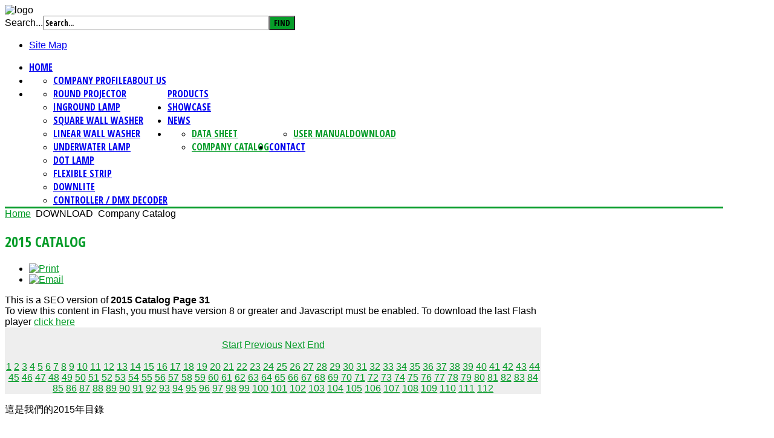

--- FILE ---
content_type: text/html; charset=utf-8
request_url: http://avion-led.com/index.php/download/company-catalog/book/3.html?page=31
body_size: 69929
content:
<!DOCTYPE html PUBLIC "-//W3C//DTD XHTML 1.0 Transitional//EN" "http://www.w3.org/TR/xhtml1/DTD/xhtml1-transitional.dtd">
<html xmlns="http://www.w3.org/1999/xhtml" xml:lang="en-GB" lang="en-GB"
>
<head>
  <base href="http://avion-led.com/index.php/download/company-catalog/book/3.html" />
  <meta http-equiv="content-type" content="text/html; charset=utf-8" />
  <meta name="keywords" content="宏泰光電 洗牆燈 DMX 控制器 調光器 全彩照明 燈光照明設計 戶外照明 大樓照明 宴會廳燈光 舞台燈 橋梁燈光 LED RGB DMX controller avion lighting system underwater light architectural led landscape led wallwasher led" />
  <meta name="generator" content="Joomla! - Open Source Content Management" />
  <title>2015 Catalog</title>
  <link href="/templates/corporate_response/favicon.ico" rel="shortcut icon" type="image/vnd.microsoft.icon" />
  <link href="http://avion-led.com/index.php/component/search/?page=31&amp;Itemid=509&amp;id=3&amp;catid[0]=&amp;format=opensearch" rel="search" title="Search Avion Lighting Co., Ltd." type="application/opensearchdescription+xml" />
  <script src="/media/system/js/mootools-core.js" type="text/javascript"></script>
  <script src="/media/system/js/core.js" type="text/javascript"></script>
  <script src="/media/system/js/mootools-more.js" type="text/javascript"></script>
  <link rel="stylesheet" href="/components/com_flippingbook/css/white.css" type="text/css" />
  <script type="text/javascript" src="/components/com_flippingbook/js/swfobject.js"></script>
  <script type="text/javascript" src="/components/com_flippingbook/js/flippingbook.js"></script>
  <script type="text/javascript" src="/components/com_flippingbook/js/jquery-1.7.1.min.js"></script>
  <style type="text/css">.s5boxhidden{display:none;} </style>
  <script language="javascript" type="text/javascript" >var s5_boxeffect = "elastic";</script>
  <script src="http://avion-led.com/modules/mod_s5_box/js/s5box.js" type="text/javascript"></script>
  <script type="text/javascript">$(window).addEvent("domready", function(){							
								new S5Box(".s5box_register", { width:"38%", inline:true, href:"#s5box_register" }); 
								new S5Box(".s5box_login", {width:"25%", inline:true, href:"#s5box_login"}); 
								new S5Box(".s5box_one", {width:"35%", inline:true, href:"#s5box_one"}); 
								new S5Box(".s5box_two", {width:"35%", inline:true, href:"#s5box_two"}); 
								new S5Box(".s5box_three", {width:"35%", inline:true, href:"#s5box_three"});
								new S5Box(".s5box_four", {width:"35%", inline:true, href:"#s5box_four"}); 
								new S5Box(".s5box_five", {width:"35%", inline:true, href:"#s5box_five"}); 
								new S5Box(".s5box_six", {width:"35%", inline:true, href:"#s5box_six"}); 
								new S5Box(".s5box_seven", {width:"35%", inline:true, href:"#s5box_seven"}); 
								new S5Box(".s5box_eight", {width:"35%", inline:true, href:"#s5box_eight"}); 
								new S5Box(".s5box_nine", {width:"35%", inline:true, href:"#s5box_nine"}); 
								new S5Box(".s5box_ten", {width:"35%", inline:true, href:"#s5box_ten"});
							});</script>




<meta http-equiv="Content-Type" content="text/html;" />
<meta http-equiv="Content-Style-Type" content="text/css" />

<meta name="viewport" content="initial-scale=1.0; maximum-scale=1.0; minimum-scale=1.0; user-scalable=no;" />

	<script type="text/javascript">
	//<![CDATA[
				        window.addEvent('domready', function() {
		            var myMenu = new MenuMatic({
                effect:"slide & fade",
                duration:1000,
                physics: Fx.Transitions.Pow.easeOut,
                hideDelay:500,
                orientation:"horizontal",
                tweakInitial:{x:0, y:0},
                                     	            direction:{    x: 'right',    y: 'down' },
				                opacity:100            });
        });		
			//]]>	
    </script>    
<!-- Css and js addons for vertex features -->	
<style type="text/css"> 



/* MAX IMAGE WIDTH */

img {
height:auto !important;
max-width:100% !important;
-webkit-box-sizing: border-box !important; /* Safari/Chrome, other WebKit */
-moz-box-sizing: border-box !important;    /* Firefox, other Gecko */
box-sizing: border-box !important;         /* Opera/IE 8+ */
}

.full_width {
width:100% !important;
-webkit-box-sizing: border-box !important; /* Safari/Chrome, other WebKit */
-moz-box-sizing: border-box !important;    /* Firefox, other Gecko */
box-sizing: border-box !important;         /* Opera/IE 8+ */
}



#s5_responsive_modile_drop_down_wrap input {
width:96% !important;
}
#s5_responsive_mobile_drop_down_search input {
width:100% !important;
}



@media screen and (max-width: 750px){
	body {
	height:100% !important;
	position:relative !important;
	padding-bottom:48px !important;
	}
}


	#s5_responsive_mobile_bottom_bar, #s5_responsive_mobile_top_bar {
	background:#0B0B0B;
	background: -moz-linear-gradient(top, #272727 0%, #0B0B0B 100%); /* FF3.6+ */
	background: -webkit-gradient(linear, left top, left bottom, color-stop(0%,#272727), color-stop(100%,#0B0B0B)); /* Chrome,Safari4+ */
	background: -webkit-linear-gradient(top, #272727 0%,#0B0B0B 100%); /* Chrome10+,Safari5.1+ */
	background: -o-linear-gradient(top, #272727 0%,#0B0B0B 100%); /* Opera11.10+ */
	background: -ms-linear-gradient(top, #272727 0%,#0B0B0B 100%); /* IE10+ */
	background: linear-gradient(top, #272727 0%,#0B0B0B 100%); /* W3C */
			font-family: Arial !important;
	}
	
	.s5_responsive_mobile_drop_down_inner, .s5_responsive_mobile_drop_down_inner input, .s5_responsive_mobile_drop_down_inner button, .s5_responsive_mobile_drop_down_inner .button, #s5_responsive_mobile_drop_down_search .validate {
	font-family: Arial !important;
	}
	
	.s5_responsive_mobile_drop_down_inner button:hover, .s5_responsive_mobile_drop_down_inner .button:hover {
	background:#0B0B0B !important;
	}
	
	#s5_responsive_mobile_drop_down_menu, #s5_responsive_mobile_drop_down_menu a, #s5_responsive_mobile_drop_down_login a {
	font-family: Arial !important;
	color:#FFFFFF !important;
	}
	
	#s5_responsive_mobile_bar_active, #s5_responsive_mobile_drop_down_menu .current a, .s5_responsive_mobile_drop_down_inner .s5_mod_h3, .s5_responsive_mobile_drop_down_inner .s5_h3_first {
	color:#468BD0 !important;
	}
	
	.s5_responsive_mobile_drop_down_inner button, .s5_responsive_mobile_drop_down_inner .button {
	background:#468BD0 !important;
	}
	
	#s5_responsive_mobile_drop_down_menu .active ul li, #s5_responsive_mobile_drop_down_menu .current ul li a, #s5_responsive_switch_mobile a, #s5_responsive_switch_desktop a, #s5_responsive_modile_drop_down_wrap {
	color:#FFFFFF !important;
	}
	
	#s5_responsive_mobile_toggle_click_menu span {
	border-right:solid 1px #272727;
	}

	#s5_responsive_mobile_toggle_click_menu {
	border-right:solid 1px #0B0B0B;
	}

	#s5_responsive_mobile_toggle_click_search span, #s5_responsive_mobile_toggle_click_register span, #s5_responsive_mobile_toggle_click_login span, #s5_responsive_mobile_scroll a {
	border-left:solid 1px #272727;
	}

	#s5_responsive_mobile_toggle_click_search, #s5_responsive_mobile_toggle_click_register, #s5_responsive_mobile_toggle_click_login, #s5_responsive_mobile_scroll {
	border-left:solid 1px #0B0B0B;
	}

	.s5_responsive_mobile_open, .s5_responsive_mobile_closed:hover, #s5_responsive_mobile_scroll:hover {
	background:#272727;
	}

	#s5_responsive_mobile_drop_down_menu .s5_responsive_mobile_drop_down_inner, #s5_responsive_mobile_drop_down_register .s5_responsive_mobile_drop_down_inner, #s5_responsive_mobile_drop_down_login .s5_responsive_mobile_drop_down_inner, #s5_responsive_mobile_drop_down_search .s5_responsive_mobile_drop_down_inner {
	background:#272727;
	}



	@media screen and (min-width:580px) and (max-width: 970px){
	
		#s5_right_inset_wrap {
			display:none;
		}
	
	}
	


	@media screen and (max-width: 579px){
	
		#s5_custom_1 {
			display:none;
		}
	
	}
	


	.s5_wrap {
	max-width:1300px !important;
	}
	


	
	@media screen and (min-width: 1300px){
	
		#s5_right_top_wrap {
		width:391.3px !important;
		}
		#s5_right_inset_wrap {
		width:0px !important;
		}
		#s5_right_wrap {
		width:391.3px !important;
		}
		#s5_right_bottom_wrap {
		width:391.3px !important;
		}
		#s5_left_top_wrap {
		width:0px !important;
		}
		#s5_left_inset_wrap {
		width:0px !important;
		}
		#s5_left_wrap {
		width:0px !important;
		}
		#s5_left_bottom_wrap {
		width:0px !important;
		}
		#s5_right_column_wrap {
		width:391.3px !important;
		margin-left:-391.3px !important;
		}
		#s5_left_column_wrap {
		width:0px !important;
		}
		#s5_center_column_wrap_inner {
		margin-left:0px !important;
		margin-right:391.3px !important;
		}
	
	}
	
		
		
		


	@media screen and (max-width: 970px){
	
		#s5_right_top_wrap {
		width:301px !important;
		}
		#s5_right_inset_wrap {
		width:301px !important;
		}
		#s5_right_wrap {
		width:301px !important;
		}
		#s5_right_bottom_wrap {
		width:301px !important;
		}
		#s5_left_top_wrap {
		width:0px !important;
		}
		#s5_left_inset_wrap {
		width:0px !important;
		}
		#s5_left_wrap {
		width:0px !important;
		}
		#s5_left_bottom_wrap {
		width:0px !important;
		}
		#s5_right_column_wrap {
		width:301px !important;
		margin-left:-301px !important;
		}
		#s5_left_column_wrap {
		width:0px !important;
		}
		#s5_center_column_wrap_inner {
		margin-left:0px !important;
		margin-right:301px !important;
		}
	
	}
	




	@media screen and (max-width: 750px){
	
		#s5_right_top_wrap {
		width:240.8px !important;
		}
		#s5_right_inset_wrap {
		width:240.8px !important;
		}
		#s5_right_wrap {
		width:240.8px !important;
		}
		#s5_right_bottom_wrap {
		width:240.8px !important;
		}
		#s5_left_top_wrap {
		width:0px !important;
		}
		#s5_left_inset_wrap {
		width:0px !important;
		}
		#s5_left_wrap {
		width:0px !important;
		}
		#s5_left_bottom_wrap {
		width:0px !important;
		}
		#s5_right_column_wrap {
		width:240.8px !important;
		margin-left:-240.8px !important;
		}
		#s5_left_column_wrap {
		width:0px !important;
		}
		#s5_center_column_wrap_inner {
		margin-left:0px !important;
		margin-right:240.8px !important;
		}
	
	}





</style><script type="text/javascript">//<![CDATA[



//]]></script>
<script type="text/javascript" src="http://avion-led.com/templates/corporate_response/js/s5_flex_menu.js"></script>
<link rel="stylesheet" href="http://avion-led.com/templates/corporate_response/css/s5_flex_menu.css" type="text/css" />
	
<link rel="stylesheet" href="http://avion-led.com/templates/system/css/system.css" type="text/css" />
<link rel="stylesheet" href="http://avion-led.com/templates/system/css/general.css" type="text/css" />

<link href="http://avion-led.com/templates/corporate_response/css/template_default.css" rel="stylesheet" type="text/css" />
<link href="http://avion-led.com/templates/corporate_response/css/template.css" rel="stylesheet" type="text/css" />


<link href="http://avion-led.com/templates/corporate_response/css/com_content.css" rel="stylesheet" type="text/css" />

<link href="http://avion-led.com/templates/corporate_response/css/editor.css" rel="stylesheet" type="text/css" />

<link href="http://avion-led.com/templates/corporate_response/css/thirdparty.css" rel="stylesheet" type="text/css" />





<link href="http://avion-led.com/templates/corporate_response/css/multibox/multibox.css" rel="stylesheet" type="text/css" />
<link href="http://avion-led.com/templates/corporate_response/css/multibox/ajax.css" rel="stylesheet" type="text/css" />
<script type="text/javascript" src="http://avion-led.com/templates/corporate_response/js/multibox/overlay.js"></script>
<script type="text/javascript" src="http://avion-led.com/templates/corporate_response/js/multibox/multibox.js"></script>


<link href="http://avion-led.com/templates/corporate_response/favicon.ico" rel="shortcut icon" type="image/x-icon" />

<script type="text/javascript" src="http://avion-led.com/templates/corporate_response/js/s5_font_adjuster.js"></script>



	<link rel="stylesheet" type="text/css" href="http://avion-led.com/templates/corporate_response/css/s5_responsive_bars.css" />
	<link href="http://avion-led.com/templates/corporate_response/css/s5_responsive_hide_classes.css" rel="stylesheet" type="text/css" />


	<link rel="stylesheet" type="text/css" href="http://avion-led.com/templates/corporate_response/css/s5_responsive.css" />
	
	

<!-- Info Slide Script - Called in header so css validates -->	
<link href="http://avion-led.com/templates/corporate_response/css/s5_info_slide.css" rel="stylesheet" type="text/css" />
<script type="text/javascript" src="http://avion-led.com/templates/corporate_response/js/s5_info_slide.js"></script>


<!-- File compression. Needs to be called last on this file -->	
<!-- The excluded files, listed below the compressed php files, are excluded because their calls vary per device or per browser. Included compression files are only ones that have no conditions and are included on all devices and browsers. Otherwise unwanted css will compile in the compressed files. -->	


<link rel="stylesheet" type="text/css" href="http://fonts.googleapis.com/css?family=Open Sans Condensed:700" />

<style type="text/css"> 
body {font-family: 'Arial',Helvetica,Arial,Sans-Serif ;} 

#s5_loginreg, #s5_search_wrap .inputbox, #s5_nav li a, .s5_mod_h3, .slideInfoZone h2, .s5_is_display h3, .button, button, #s5_va_accordion_inner h3, li.pagenav-next, li.pagenav-prev, #s5_component_wrap h2, #s5_component_wrap h1, .contentheading, .s5_va_element_inner h1, .s5_am_toggler, .highlight_font, #s5_component_wrap h3 {
font-family: Open Sans Condensed;
}

#s5_header_area1, #cboxWrapper {
border-bottom:solid 3px #069c29;
}

.s5_dark_modules, #cboxWrapper {
border-top:solid 3px #069c29;
}

#s5_nav li.active a, #s5_nav li.mainMenuParentBtnFocused a, #s5_nav li:hover a, #s5_bottom_menu_wrap a, .s5_light_modules a, #cboxWrapper a, #s5_loginreg, .s5_h3_first, #s5_va_accordion_inner h3, li.pagenav-next, li.pagenav-prev, .readmore, #s5_component_wrap h2, #s5_component_wrap h1, .contentheading, .s5_va_active:hover, .s5_va_inactive:hover, .s5_va_active, .highlight_color, ul.menu li.current a {
color:#069c29;
}

.s5_va_inactive:hover, #s5_accordion_menu #current a, #current span.s5_accordion_menu_left a.mainlevel, #s5_accordion_menu h3:hover span {
color:#069c29 !important;
}

a.readon, .button, button, p.readmore a, li.pagenav-next, li.pagenav-prev, .s5_light_modules .module_round_box-highlight {
background:#069c29;
}

#s5_loginreg, #s5_nav li a, .s5_mod_h3, .slideInfoZone h2, .s5_is_display h3, .button, button, #s5_va_accordion_inner h3, li.pagenav-next, li.pagenav-prev, #s5_component_wrap h2, #s5_component_wrap h1, .contentheading, .s5_va_element_inner h1, .s5_am_toggler, .uppercase, #s5_component_wrap h3 {
text-transform:uppercase;
}





#s5_scroll_wrap.s5_wrap {
width:100% !important;
}


/* k2 stuff */
div.itemHeader h2.itemTitle, div.catItemHeader h3.catItemTitle, h3.userItemTitle a, #comments-form p, #comments-report-form p, #comments-form span, #comments-form .counter, #comments .comment-author, #comments .author-homepage,
#comments-form p, #comments-form #comments-form-buttons, #comments-form #comments-form-error, #comments-form #comments-form-captcha-holder {font-family: 'Arial',Helvetica,Arial,Sans-Serif ;} 
  
.s5_wrap{width:94%;}  
</style>
</head>

<body id="s5_body">

<div id="s5_scrolltotop"></div>

<div class="s5_light_modules">
<!-- Top Vertex Calls -->
<!-- Call top bar for mobile devices if layout is responsive -->	
	
<!-- s5_responsive_mobile_top_bar_spacer must be called to keep a space at the top of the page since s5_responsive_mobile_top_bar_wrap is position absolute. -->	
<div id="s5_responsive_mobile_top_bar_spacer"></div>

<!-- s5_responsive_mobile_top_bar_wrap must be called off the page and not with display:none or it will cause issues with the togglers. -->
<div id="s5_responsive_mobile_top_bar_wrap" style="margin-top:-5000px;position:absolute;z-index:2;top:0px">

	<div id="s5_responsive_mobile_top_bar" class="s5_responsive_mobile_bar_light">

			<div id="s5_responsive_mobile_toggle_click_menu" style="display:block;float:left">
				<span></span>
			</div>
			
							<div id="s5_responsive_mobile_bar_active">
					<span>
						Company Catalog					</span>
				</div>
						
			<div id="s5_responsive_mobile_toggle_click_login" style="display:none;float:right">
				<span></span>
			</div>
			
			<div id="s5_responsive_mobile_toggle_click_register" style="display:none;float:right">
				<span></span>
			</div>
			
			<div id="s5_responsive_mobile_toggle_click_search" style="display:block;float:right">
				<span></span>
			</div>

		<div style="clear:both;height:0px"></div>
		
	</div>

	<div id="s5_responsive_modile_drop_down_wrap" class="s5_responsive_modile_drop_down_wrap_loading">
		<div id="s5_responsive_mobile_drop_down_menu">
			<div class="s5_responsive_mobile_drop_down_inner" style="-webkit-box-shadow: 0px 0px 16px rgba(0, 0, 0, 0.6);-moz-box-shadow: 0px 0px 16px rgba(0, 0, 0, 0.6);box-shadow: 0px 0px 16px rgba(0, 0, 0, 0.6);">
									
<ul class="menu">
<li class="item-102"><a href="/" >Home</a></li><li class="item-223 deeper parent"><a href="/index.php/2012-04-10-18-56-53.html" >ABOUT US</a><ul><li class="item-244"><a href="/index.php/2012-04-10-18-56-53/company-profile.html" >Company Profile</a></li></ul></li><li class="item-134 deeper parent"><a href="/index.php/extensions.html" >PRODUCTS</a><ul><li class="item-519"><a href="/index.php/extensions/round-projector.html" >Round Projector</a></li><li class="item-520"><a href="/index.php/extensions/inground-lamp.html" >Inground Lamp</a></li><li class="item-523"><a href="/index.php/extensions/square-wall-washer.html" >Square Wall Washer</a></li><li class="item-521"><a href="/index.php/extensions/linear-wall-washer.html" >Linear Wall Washer</a></li><li class="item-522"><a href="/index.php/extensions/underwater-lamp.html" >Underwater Lamp</a></li><li class="item-526"><a href="/index.php/extensions/dot-lamp.html" >Dot Lamp</a></li><li class="item-525"><a href="/index.php/extensions/flexible-strip.html" >Flexible Strip</a></li><li class="item-524"><a href="/index.php/extensions/downlite.html" >Downlite</a></li><li class="item-527"><a href="/index.php/extensions/controller-dmx-decoder.html" >Controller / DMX Decoder</a></li></ul></li><li class="item-363"><a href="/index.php/showcase.html" >SHOWCASE</a></li><li class="item-111"><a href="/index.php/news01.html" >NEWS</a></li><li class="item-119 active deeper parent"><span class="separator">DOWNLOAD</span>
<ul><li class="item-508"><a href="/index.php/download/data-sheet1.html" >Data Sheet</a></li><li class="item-509 current active"><a href="/index.php/download/company-catalog.html" >Company Catalog</a></li><li class="item-510"><a href="/index.php/download/user-manual1.html" >User Manual</a></li></ul></li><li class="item-120"><a href="/index.php/tutorials-mainmenu-48.html" >CONTACT</a></li></ul>
							</div>
		</div>
		
		<div id="s5_responsive_mobile_drop_down_search">
			<div class="s5_responsive_mobile_drop_down_inner" style="-webkit-box-shadow: 0px 0px 16px rgba(0, 0, 0, 0.6);-moz-box-shadow: 0px 0px 16px rgba(0, 0, 0, 0.6);box-shadow: 0px 0px 16px rgba(0, 0, 0, 0.6);">
								  					<form method="post" action="http://avion-led.com/">
						<input type="text" onfocus="if (this.value=='Search...') this.value='';" onblur="if (this.value=='') this.value='Search...';" value="Search..." id="s5_responsive_mobile_search" name="searchword"></input>
						<input type="hidden" value="search" name="task"></input>
						<input type="hidden" value="com_search" name="option"></input>
						<input type="hidden" value="1" name="Itemid"></input>
					</form>
							</div>
		</div>
		
		<div id="s5_responsive_mobile_drop_down_login">
			<div class="s5_responsive_mobile_drop_down_inner" id="s5_responsive_mobile_drop_down_login_inner" style="-webkit-box-shadow: 0px 0px 16px rgba(0, 0, 0, 0.6);-moz-box-shadow: 0px 0px 16px rgba(0, 0, 0, 0.6);box-shadow: 0px 0px 16px rgba(0, 0, 0, 0.6);">
			</div>
		</div>
		
			
		<div id="s5_responsive_mobile_drop_down_register">
			<div class="s5_responsive_mobile_drop_down_inner" id="s5_responsive_mobile_drop_down_register_inner" style="-webkit-box-shadow: 0px 0px 16px rgba(0, 0, 0, 0.6);-moz-box-shadow: 0px 0px 16px rgba(0, 0, 0, 0.6);box-shadow: 0px 0px 16px rgba(0, 0, 0, 0.6);">
			</div>
		</div>
		
					
	</div>

</div>

<script language="JavaScript" type="text/javascript">
	var s5_responsive_login_url = "";
	var s5_responsive_register_url = "";
</script>
<script type="text/javascript" language="javascript" src="http://avion-led.com/templates/corporate_response/js/s5_responsive_mobile_bar.js"></script>

<!-- Fixed Tabs -->	

<!-- Drop Down -->	
</div>

  <!-- Body Padding Div Used For Responsive Spacing -->    
  <div id="s5_body_padding">
  <div id="s5_body_wrap" class="s5_wrap">
  <div id="s5_body_wrap_inner">
  <!-- Header -->      
    <div id="s5_header_area1">    
    <div id="s5_header_area2">  
    <div id="s5_header_area_inner">          
      <div id="s5_header_wrap">
        <div id ="s5_logo_wrap">
                      <img alt="logo" src="http://avion-led.com/templates/corporate_response/images/s5_logo.png" id="s5_logo" onclick="window.document.location.href='http://avion-led.com/'"></img>
                  </div>
        <div id="s5_header_right">
        
                    
                    
                      <div id="s5_search_hover">
              <div id="s5_search_icon"></div>
              <div id="s5_search_wrap">
                		<div class="moduletable">
			<form action="/index.php/download/company-catalog.html" method="post">
	<div class="search">
		<label for="mod-search-searchword">Search...</label><input name="searchword" id="mod-search-searchword" maxlength="20"  class="inputbox" type="text" size="50" value="Search..."  onblur="if (this.value=='') this.value='Search...';" onfocus="if (this.value=='Search...') this.value='';" /><input type="submit" value="find" class="button" onclick="this.form.searchword.focus();"/>	<input type="hidden" name="task" value="search" />
	<input type="hidden" name="option" value="com_search" />
	<input type="hidden" name="Itemid" value="212" />
	</div>
</form>
		</div>
	
              </div>
            </div>
                    
          <div style="clear:both; height:0px"></div>  
          
                      <div id="s5_top_menu">
              		<div class="moduletable">
			
<ul class="menu">
<li class="item-366"><a href="/index.php/site-map2.html" >Site Map</a></li></ul>
		</div>
	
              <div style="clear:both; height:0px"></div>  
            </div>
                    
        </div>
        <div style="clear:both; height:0px"></div>    

                  <div id="s5_menu_wrap">
          <div id="s5_menu_wrap_inner">
            <ul id='s5_nav' class='menu'><li ><span class='s5_level1_span1'><span class='s5_level1_span2'><a href="http://avion-led.com/">Home</a></span></span></li><li ><span class='s5_level1_span1'><span class='s5_level1_span2'><a href="/index.php/2012-04-10-18-56-53.html">ABOUT US</a></span></span><ul style='float:left;'><li><span class='S5_submenu_item'><a href="/index.php/2012-04-10-18-56-53/company-profile.html">Company Profile</a></span></li></ul></li><li ><span class='s5_level1_span1'><span class='s5_level1_span2'><a href="/index.php/extensions.html">PRODUCTS</a></span></span><ul style='float:left;'><li><span class='S5_submenu_item'><a href="/index.php/extensions/round-projector.html">Round Projector</a></span></li><li><span class='S5_submenu_item'><a href="/index.php/extensions/inground-lamp.html">Inground Lamp</a></span></li><li><span class='S5_submenu_item'><a href="/index.php/extensions/square-wall-washer.html">Square Wall Washer</a></span></li><li><span class='S5_submenu_item'><a href="/index.php/extensions/linear-wall-washer.html">Linear Wall Washer</a></span></li><li><span class='S5_submenu_item'><a href="/index.php/extensions/underwater-lamp.html">Underwater Lamp</a></span></li><li><span class='S5_submenu_item'><a href="/index.php/extensions/dot-lamp.html">Dot Lamp</a></span></li><li><span class='S5_submenu_item'><a href="/index.php/extensions/flexible-strip.html">Flexible Strip</a></span></li><li><span class='S5_submenu_item'><a href="/index.php/extensions/downlite.html">Downlite</a></span></li><li><span class='S5_submenu_item'><a href="/index.php/extensions/controller-dmx-decoder.html">Controller / DMX Decoder</a></span></li></ul></li><li ><span class='s5_level1_span1'><span class='s5_level1_span2'><a href="/index.php/showcase.html">SHOWCASE</a></span></span></li><li ><span class='s5_level1_span1'><span class='s5_level1_span2'><a href="/index.php/news01.html">NEWS</a></span></span></li><li class='active'><span class='s5_level1_span1'><span class='s5_level1_span2'><a href="javascript:;">DOWNLOAD</a></span></span><ul style='float:left;'><li><span class='S5_submenu_item'><a href="/index.php/download/data-sheet1.html">Data Sheet</a></span></li><li><span class='S5_submenu_item'><a href="/index.php/download/company-catalog.html">Company Catalog</a></span></li></ul><ul style='float:left;'><li><span class='S5_submenu_item'><a href="/index.php/download/user-manual1.html">User Manual</a></span></li></ul></li><li ><span class='s5_level1_span1'><span class='s5_level1_span2'><a href="/index.php/tutorials-mainmenu-48.html">CONTACT</a></span></span></li></ul>            <div style="clear:both; height:0px"></div>  
          </div>
          </div>
                
        <div style="clear:both; height:0px"></div>  
  
      </div>
    </div>
    </div>
    </div>
  <!-- End Header -->  
  
      
  <div class="s5_light_modules">
  <!-- Top Row1 -->  
          <div id="s5_top_row1_area1">
      <div id="s5_top_row1_area2">
      <div id="s5_top_row1_area_inner">
      
              <div id="fontControls"></div>
        
  
              <div id="s5_breadcrumb_wrap">
          		<div class="moduletable">
			
<div class="breadcrumbs">
<a href="/" class="pathway">Home</a> <img src="/templates/corporate_response/images/system/arrow.png" alt=""  /> <span>DOWNLOAD</span> <img src="/templates/corporate_response/images/system/arrow.png" alt=""  /> <span>Company Catalog</span></div>
		</div>
	
        </div>
        <div style="clear:both;"></div>
      
        <div id="s5_top_row1_wrap">
          <div id="s5_top_row1">
          <div id="s5_top_row1_inner">
          
                        
                        
                        
                        
                        
                        
            <div style="clear:both; height:0px"></div>

          </div>
          </div>
        </div>

    </div>
    </div>
    </div>
      <!-- End Top Row1 -->  
    
    
    
  <!-- Top Row2 -->  
      <!-- End Top Row2 -->
  
  
  
  <!-- Top Row3 -->  
      <!-- End Top Row3 -->  
    
    
    
  <!-- Center area -->  
        <div id="s5_center_area1">
    <div id="s5_center_area2">
    <div id="s5_center_area_inner">
    
    <!-- Above Columns Wrap -->  
          <!-- End Above Columns Wrap -->      
        
      <!-- Columns wrap, contains left, right and center columns -->  
      <div id="s5_columns_wrap">
      <div id="s5_columns_wrap_inner">
        
        <div id="s5_center_column_wrap">
        <div id="s5_center_column_wrap_inner" style="margin-left:0px; margin-right:301px;">
          
                    
                      
            <div id="s5_component_wrap">
            <div id="s5_component_wrap_inner">
            
                                
                            
                
<div id="system-message-container">
</div>
<h2>2015 Catalog</h2>
<ul class="actions">
<li class="print-icon">
<a href="/index.php/download/company-catalog/book/3.html?tmpl=component&amp;print=1" title="Print" onclick="window.open(this.href,'win2','status=no,toolbar=no,scrollbars=yes,titlebar=no,menubar=no,resizable=yes,width=640,height=480,directories=no,location=no'); return false;"><img src="/media/system/images/printButton.png" alt="Print" border="0" /></a></li>
<li class="email-icon">
<a href="/index.php/component/mailto/?tmpl=component&amp;link=7b4f413b2b5f70b824859814d9453c6838f98646" title="Email" onclick="window.open(this.href,'win2','width=400,height=350,menubar=yes,resizable=yes'); return false;"><img src="/media/system/images/emailButton.png" alt="Email" border="0" /></a></li></ul>
<div id="fbContainer_1774993918"><div id="altmsg">This is a SEO version of <strong>2015 Catalog Page 31</strong><br />To view this content in Flash, you must have version 8 or greater and Javascript must be enabled. To download the last Flash player  <a class="altlink" href="http://www.adobe.com/go/getflashplayer/" target="_blank">click here</a></div><div style="text-align: center; padding: 20px 0 0 0; background-color: #EEEEEE; background-image: url('/images/');"><a target="_blank" href="http://avion-led.com/images/2015-avion-catalog/31.jpg"><img src="http://avion-led.com/images/2015-avion-catalog/31.jpg" height="800" width="570" border="0" alt="" /></a><div id="nav_bar"><a href="/index.php/download/company-catalog/book/3.html?page=1">Start</a>&nbsp;<a href="/index.php/download/company-catalog/book/3.html?page=30">Previous</a>&nbsp;<a href="/index.php/download/company-catalog/book/3.html?page=32">Next</a>&nbsp;<a href="/index.php/download/company-catalog/book/3.html?page=112">End</a><br /><br /><a href="/index.php/download/company-catalog/book/3.html?page=1">1</a> <a href="/index.php/download/company-catalog/book/3.html?page=2">2</a> <a href="/index.php/download/company-catalog/book/3.html?page=3">3</a> <a href="/index.php/download/company-catalog/book/3.html?page=4">4</a> <a href="/index.php/download/company-catalog/book/3.html?page=5">5</a> <a href="/index.php/download/company-catalog/book/3.html?page=6">6</a> <a href="/index.php/download/company-catalog/book/3.html?page=7">7</a> <a href="/index.php/download/company-catalog/book/3.html?page=8">8</a> <a href="/index.php/download/company-catalog/book/3.html?page=9">9</a> <a href="/index.php/download/company-catalog/book/3.html?page=10">10</a> <a href="/index.php/download/company-catalog/book/3.html?page=11">11</a> <a href="/index.php/download/company-catalog/book/3.html?page=12">12</a> <a href="/index.php/download/company-catalog/book/3.html?page=13">13</a> <a href="/index.php/download/company-catalog/book/3.html?page=14">14</a> <a href="/index.php/download/company-catalog/book/3.html?page=15">15</a> <a href="/index.php/download/company-catalog/book/3.html?page=16">16</a> <a href="/index.php/download/company-catalog/book/3.html?page=17">17</a> <a href="/index.php/download/company-catalog/book/3.html?page=18">18</a> <a href="/index.php/download/company-catalog/book/3.html?page=19">19</a> <a href="/index.php/download/company-catalog/book/3.html?page=20">20</a> <a href="/index.php/download/company-catalog/book/3.html?page=21">21</a> <a href="/index.php/download/company-catalog/book/3.html?page=22">22</a> <a href="/index.php/download/company-catalog/book/3.html?page=23">23</a> <a href="/index.php/download/company-catalog/book/3.html?page=24">24</a> <a href="/index.php/download/company-catalog/book/3.html?page=25">25</a> <a href="/index.php/download/company-catalog/book/3.html?page=26">26</a> <a href="/index.php/download/company-catalog/book/3.html?page=27">27</a> <a href="/index.php/download/company-catalog/book/3.html?page=28">28</a> <a href="/index.php/download/company-catalog/book/3.html?page=29">29</a> <a href="/index.php/download/company-catalog/book/3.html?page=30">30</a> <a href="/index.php/download/company-catalog/book/3.html?page=31">31</a> <a href="/index.php/download/company-catalog/book/3.html?page=32">32</a> <a href="/index.php/download/company-catalog/book/3.html?page=33">33</a> <a href="/index.php/download/company-catalog/book/3.html?page=34">34</a> <a href="/index.php/download/company-catalog/book/3.html?page=35">35</a> <a href="/index.php/download/company-catalog/book/3.html?page=36">36</a> <a href="/index.php/download/company-catalog/book/3.html?page=37">37</a> <a href="/index.php/download/company-catalog/book/3.html?page=38">38</a> <a href="/index.php/download/company-catalog/book/3.html?page=39">39</a> <a href="/index.php/download/company-catalog/book/3.html?page=40">40</a> <a href="/index.php/download/company-catalog/book/3.html?page=41">41</a> <a href="/index.php/download/company-catalog/book/3.html?page=42">42</a> <a href="/index.php/download/company-catalog/book/3.html?page=43">43</a> <a href="/index.php/download/company-catalog/book/3.html?page=44">44</a> <a href="/index.php/download/company-catalog/book/3.html?page=45">45</a> <a href="/index.php/download/company-catalog/book/3.html?page=46">46</a> <a href="/index.php/download/company-catalog/book/3.html?page=47">47</a> <a href="/index.php/download/company-catalog/book/3.html?page=48">48</a> <a href="/index.php/download/company-catalog/book/3.html?page=49">49</a> <a href="/index.php/download/company-catalog/book/3.html?page=50">50</a> <a href="/index.php/download/company-catalog/book/3.html?page=51">51</a> <a href="/index.php/download/company-catalog/book/3.html?page=52">52</a> <a href="/index.php/download/company-catalog/book/3.html?page=53">53</a> <a href="/index.php/download/company-catalog/book/3.html?page=54">54</a> <a href="/index.php/download/company-catalog/book/3.html?page=55">55</a> <a href="/index.php/download/company-catalog/book/3.html?page=56">56</a> <a href="/index.php/download/company-catalog/book/3.html?page=57">57</a> <a href="/index.php/download/company-catalog/book/3.html?page=58">58</a> <a href="/index.php/download/company-catalog/book/3.html?page=59">59</a> <a href="/index.php/download/company-catalog/book/3.html?page=60">60</a> <a href="/index.php/download/company-catalog/book/3.html?page=61">61</a> <a href="/index.php/download/company-catalog/book/3.html?page=62">62</a> <a href="/index.php/download/company-catalog/book/3.html?page=63">63</a> <a href="/index.php/download/company-catalog/book/3.html?page=64">64</a> <a href="/index.php/download/company-catalog/book/3.html?page=65">65</a> <a href="/index.php/download/company-catalog/book/3.html?page=66">66</a> <a href="/index.php/download/company-catalog/book/3.html?page=67">67</a> <a href="/index.php/download/company-catalog/book/3.html?page=68">68</a> <a href="/index.php/download/company-catalog/book/3.html?page=69">69</a> <a href="/index.php/download/company-catalog/book/3.html?page=70">70</a> <a href="/index.php/download/company-catalog/book/3.html?page=71">71</a> <a href="/index.php/download/company-catalog/book/3.html?page=72">72</a> <a href="/index.php/download/company-catalog/book/3.html?page=73">73</a> <a href="/index.php/download/company-catalog/book/3.html?page=74">74</a> <a href="/index.php/download/company-catalog/book/3.html?page=75">75</a> <a href="/index.php/download/company-catalog/book/3.html?page=76">76</a> <a href="/index.php/download/company-catalog/book/3.html?page=77">77</a> <a href="/index.php/download/company-catalog/book/3.html?page=78">78</a> <a href="/index.php/download/company-catalog/book/3.html?page=79">79</a> <a href="/index.php/download/company-catalog/book/3.html?page=80">80</a> <a href="/index.php/download/company-catalog/book/3.html?page=81">81</a> <a href="/index.php/download/company-catalog/book/3.html?page=82">82</a> <a href="/index.php/download/company-catalog/book/3.html?page=83">83</a> <a href="/index.php/download/company-catalog/book/3.html?page=84">84</a> <a href="/index.php/download/company-catalog/book/3.html?page=85">85</a> <a href="/index.php/download/company-catalog/book/3.html?page=86">86</a> <a href="/index.php/download/company-catalog/book/3.html?page=87">87</a> <a href="/index.php/download/company-catalog/book/3.html?page=88">88</a> <a href="/index.php/download/company-catalog/book/3.html?page=89">89</a> <a href="/index.php/download/company-catalog/book/3.html?page=90">90</a> <a href="/index.php/download/company-catalog/book/3.html?page=91">91</a> <a href="/index.php/download/company-catalog/book/3.html?page=92">92</a> <a href="/index.php/download/company-catalog/book/3.html?page=93">93</a> <a href="/index.php/download/company-catalog/book/3.html?page=94">94</a> <a href="/index.php/download/company-catalog/book/3.html?page=95">95</a> <a href="/index.php/download/company-catalog/book/3.html?page=96">96</a> <a href="/index.php/download/company-catalog/book/3.html?page=97">97</a> <a href="/index.php/download/company-catalog/book/3.html?page=98">98</a> <a href="/index.php/download/company-catalog/book/3.html?page=99">99</a> <a href="/index.php/download/company-catalog/book/3.html?page=100">100</a> <a href="/index.php/download/company-catalog/book/3.html?page=101">101</a> <a href="/index.php/download/company-catalog/book/3.html?page=102">102</a> <a href="/index.php/download/company-catalog/book/3.html?page=103">103</a> <a href="/index.php/download/company-catalog/book/3.html?page=104">104</a> <a href="/index.php/download/company-catalog/book/3.html?page=105">105</a> <a href="/index.php/download/company-catalog/book/3.html?page=106">106</a> <a href="/index.php/download/company-catalog/book/3.html?page=107">107</a> <a href="/index.php/download/company-catalog/book/3.html?page=108">108</a> <a href="/index.php/download/company-catalog/book/3.html?page=109">109</a> <a href="/index.php/download/company-catalog/book/3.html?page=110">110</a> <a href="/index.php/download/company-catalog/book/3.html?page=111">111</a> <a href="/index.php/download/company-catalog/book/3.html?page=112">112</a> </div></div></div><script language="JavaScript" type="text/javascript">
flippingBook1774993918 = new FlippingBook();
flippingBook1774993918.pages = [
"/images/2015-avion-catalog/01.jpg|",
"/images/2015-avion-catalog/02.jpg|",
"/images/2015-avion-catalog/03.jpg|",
"/images/2015-avion-catalog/04.jpg|",
"/images/2015-avion-catalog/05.jpg|",
"/images/2015-avion-catalog/06.jpg|",
"/images/2015-avion-catalog/07.jpg|",
"/images/2015-avion-catalog/08.jpg|",
"/images/2015-avion-catalog/09.jpg|",
"/images/2015-avion-catalog/10.jpg|",
"/images/2015-avion-catalog/11.jpg|",
"/images/2015-avion-catalog/12.jpg|",
"/images/2015-avion-catalog/13.jpg|",
"/images/2015-avion-catalog/14.jpg|",
"/images/2015-avion-catalog/15.jpg|",
"/images/2015-avion-catalog/16.jpg|",
"/images/2015-avion-catalog/17.jpg|",
"/images/2015-avion-catalog/18.jpg|",
"/images/2015-avion-catalog/19.jpg|",
"/images/2015-avion-catalog/20.jpg|",
"/images/2015-avion-catalog/21.jpg|",
"/images/2015-avion-catalog/22.jpg|",
"/images/2015-avion-catalog/23.jpg|",
"/images/2015-avion-catalog/24.jpg|",
"/images/2015-avion-catalog/25.jpg|",
"/images/2015-avion-catalog/26.jpg|",
"/images/2015-avion-catalog/27.jpg|",
"/images/2015-avion-catalog/28.jpg|",
"/images/2015-avion-catalog/29.jpg|",
"/images/2015-avion-catalog/30.jpg|",
"/images/2015-avion-catalog/31.jpg|",
"/images/2015-avion-catalog/32.jpg|",
"/images/2015-avion-catalog/33.jpg|",
"/images/2015-avion-catalog/34.jpg|",
"/images/2015-avion-catalog/35.jpg|",
"/images/2015-avion-catalog/36.jpg|",
"/images/2015-avion-catalog/37.jpg|",
"/images/2015-avion-catalog/38.jpg|",
"/images/2015-avion-catalog/39.jpg|",
"/images/2015-avion-catalog/40.jpg|",
"/images/2015-avion-catalog/41.jpg|",
"/images/2015-avion-catalog/42.jpg|",
"/images/2015-avion-catalog/43.jpg|",
"/images/2015-avion-catalog/44.jpg|",
"/images/2015-avion-catalog/45.jpg|",
"/images/2015-avion-catalog/46.jpg|",
"/images/2015-avion-catalog/47.jpg|",
"/images/2015-avion-catalog/48.jpg|",
"/images/2015-avion-catalog/49.jpg|",
"/images/2015-avion-catalog/50.jpg|",
"/images/2015-avion-catalog/51.jpg|",
"/images/2015-avion-catalog/52.jpg|",
"/images/2015-avion-catalog/53.jpg|",
"/images/2015-avion-catalog/54.jpg|",
"/images/2015-avion-catalog/55.jpg|",
"/images/2015-avion-catalog/56.jpg|",
"/images/2015-avion-catalog/01.jpg|",
"/images/2015-avion-catalog/02.jpg|",
"/images/2015-avion-catalog/03.jpg|",
"/images/2015-avion-catalog/04.jpg|",
"/images/2015-avion-catalog/05.jpg|",
"/images/2015-avion-catalog/06.jpg|",
"/images/2015-avion-catalog/07.jpg|",
"/images/2015-avion-catalog/08.jpg|",
"/images/2015-avion-catalog/09.jpg|",
"/images/2015-avion-catalog/10.jpg|",
"/images/2015-avion-catalog/11.jpg|",
"/images/2015-avion-catalog/12.jpg|",
"/images/2015-avion-catalog/13.jpg|",
"/images/2015-avion-catalog/14.jpg|",
"/images/2015-avion-catalog/15.jpg|",
"/images/2015-avion-catalog/16.jpg|",
"/images/2015-avion-catalog/17.jpg|",
"/images/2015-avion-catalog/18.jpg|",
"/images/2015-avion-catalog/19.jpg|",
"/images/2015-avion-catalog/20.jpg|",
"/images/2015-avion-catalog/21.jpg|",
"/images/2015-avion-catalog/22.jpg|",
"/images/2015-avion-catalog/23.jpg|",
"/images/2015-avion-catalog/24.jpg|",
"/images/2015-avion-catalog/25.jpg|",
"/images/2015-avion-catalog/26.jpg|",
"/images/2015-avion-catalog/27.jpg|",
"/images/2015-avion-catalog/28.jpg|",
"/images/2015-avion-catalog/29.jpg|",
"/images/2015-avion-catalog/30.jpg|",
"/images/2015-avion-catalog/31.jpg|",
"/images/2015-avion-catalog/32.jpg|",
"/images/2015-avion-catalog/33.jpg|",
"/images/2015-avion-catalog/34.jpg|",
"/images/2015-avion-catalog/35.jpg|",
"/images/2015-avion-catalog/36.jpg|",
"/images/2015-avion-catalog/37.jpg|",
"/images/2015-avion-catalog/38.jpg|",
"/images/2015-avion-catalog/39.jpg|",
"/images/2015-avion-catalog/40.jpg|",
"/images/2015-avion-catalog/41.jpg|",
"/images/2015-avion-catalog/42.jpg|",
"/images/2015-avion-catalog/43.jpg|",
"/images/2015-avion-catalog/44.jpg|",
"/images/2015-avion-catalog/45.jpg|",
"/images/2015-avion-catalog/46.jpg|",
"/images/2015-avion-catalog/47.jpg|",
"/images/2015-avion-catalog/48.jpg|",
"/images/2015-avion-catalog/49.jpg|",
"/images/2015-avion-catalog/50.jpg|",
"/images/2015-avion-catalog/51.jpg|",
"/images/2015-avion-catalog/52.jpg|",
"/images/2015-avion-catalog/53.jpg|",
"/images/2015-avion-catalog/54.jpg|",
"/images/2015-avion-catalog/55.jpg|",
"/images/2015-avion-catalog/56.jpg"
];

flippingBook1774993918.enlargedImages = [
"/images/2015-avion-catalog/01.jpg|",
"/images/2015-avion-catalog/02.jpg|",
"/images/2015-avion-catalog/03.jpg|",
"/images/2015-avion-catalog/04.jpg|",
"/images/2015-avion-catalog/05.jpg|",
"/images/2015-avion-catalog/06.jpg|",
"/images/2015-avion-catalog/07.jpg|",
"/images/2015-avion-catalog/08.jpg|",
"/images/2015-avion-catalog/09.jpg|",
"/images/2015-avion-catalog/10.jpg|",
"/images/2015-avion-catalog/11.jpg|",
"/images/2015-avion-catalog/12.jpg|",
"/images/2015-avion-catalog/13.jpg|",
"/images/2015-avion-catalog/14.jpg|",
"/images/2015-avion-catalog/15.jpg|",
"/images/2015-avion-catalog/16.jpg|",
"/images/2015-avion-catalog/17.jpg|",
"/images/2015-avion-catalog/18.jpg|",
"/images/2015-avion-catalog/19.jpg|",
"/images/2015-avion-catalog/20.jpg|",
"/images/2015-avion-catalog/21.jpg|",
"/images/2015-avion-catalog/22.jpg|",
"/images/2015-avion-catalog/23.jpg|",
"/images/2015-avion-catalog/24.jpg|",
"/images/2015-avion-catalog/25.jpg|",
"/images/2015-avion-catalog/26.jpg|",
"/images/2015-avion-catalog/27.jpg|",
"/images/2015-avion-catalog/28.jpg|",
"/images/2015-avion-catalog/29.jpg|",
"/images/2015-avion-catalog/30.jpg|",
"/images/2015-avion-catalog/31.jpg|",
"/images/2015-avion-catalog/32.jpg|",
"/images/2015-avion-catalog/33.jpg|",
"/images/2015-avion-catalog/34.jpg|",
"/images/2015-avion-catalog/35.jpg|",
"/images/2015-avion-catalog/36.jpg|",
"/images/2015-avion-catalog/37.jpg|",
"/images/2015-avion-catalog/38.jpg|",
"/images/2015-avion-catalog/39.jpg|",
"/images/2015-avion-catalog/40.jpg|",
"/images/2015-avion-catalog/41.jpg|",
"/images/2015-avion-catalog/42.jpg|",
"/images/2015-avion-catalog/43.jpg|",
"/images/2015-avion-catalog/44.jpg|",
"/images/2015-avion-catalog/45.jpg|",
"/images/2015-avion-catalog/46.jpg|",
"/images/2015-avion-catalog/47.jpg|",
"/images/2015-avion-catalog/48.jpg|",
"/images/2015-avion-catalog/49.jpg|",
"/images/2015-avion-catalog/50.jpg|",
"/images/2015-avion-catalog/51.jpg|",
"/images/2015-avion-catalog/52.jpg|",
"/images/2015-avion-catalog/53.jpg|",
"/images/2015-avion-catalog/54.jpg|",
"/images/2015-avion-catalog/55.jpg|",
"/images/2015-avion-catalog/56.jpg|",
"/images/2015-avion-catalog/01.jpg|",
"/images/2015-avion-catalog/02.jpg|",
"/images/2015-avion-catalog/03.jpg|",
"/images/2015-avion-catalog/04.jpg|",
"/images/2015-avion-catalog/05.jpg|",
"/images/2015-avion-catalog/06.jpg|",
"/images/2015-avion-catalog/07.jpg|",
"/images/2015-avion-catalog/08.jpg|",
"/images/2015-avion-catalog/09.jpg|",
"/images/2015-avion-catalog/10.jpg|",
"/images/2015-avion-catalog/11.jpg|",
"/images/2015-avion-catalog/12.jpg|",
"/images/2015-avion-catalog/13.jpg|",
"/images/2015-avion-catalog/14.jpg|",
"/images/2015-avion-catalog/15.jpg|",
"/images/2015-avion-catalog/16.jpg|",
"/images/2015-avion-catalog/17.jpg|",
"/images/2015-avion-catalog/18.jpg|",
"/images/2015-avion-catalog/19.jpg|",
"/images/2015-avion-catalog/20.jpg|",
"/images/2015-avion-catalog/21.jpg|",
"/images/2015-avion-catalog/22.jpg|",
"/images/2015-avion-catalog/23.jpg|",
"/images/2015-avion-catalog/24.jpg|",
"/images/2015-avion-catalog/25.jpg|",
"/images/2015-avion-catalog/26.jpg|",
"/images/2015-avion-catalog/27.jpg|",
"/images/2015-avion-catalog/28.jpg|",
"/images/2015-avion-catalog/29.jpg|",
"/images/2015-avion-catalog/30.jpg|",
"/images/2015-avion-catalog/31.jpg|",
"/images/2015-avion-catalog/32.jpg|",
"/images/2015-avion-catalog/33.jpg|",
"/images/2015-avion-catalog/34.jpg|",
"/images/2015-avion-catalog/35.jpg|",
"/images/2015-avion-catalog/36.jpg|",
"/images/2015-avion-catalog/37.jpg|",
"/images/2015-avion-catalog/38.jpg|",
"/images/2015-avion-catalog/39.jpg|",
"/images/2015-avion-catalog/40.jpg|",
"/images/2015-avion-catalog/41.jpg|",
"/images/2015-avion-catalog/42.jpg|",
"/images/2015-avion-catalog/43.jpg|",
"/images/2015-avion-catalog/44.jpg|",
"/images/2015-avion-catalog/45.jpg|",
"/images/2015-avion-catalog/46.jpg|",
"/images/2015-avion-catalog/47.jpg|",
"/images/2015-avion-catalog/48.jpg|",
"/images/2015-avion-catalog/49.jpg|",
"/images/2015-avion-catalog/50.jpg|",
"/images/2015-avion-catalog/51.jpg|",
"/images/2015-avion-catalog/52.jpg|",
"/images/2015-avion-catalog/53.jpg|",
"/images/2015-avion-catalog/54.jpg|",
"/images/2015-avion-catalog/55.jpg|",
"/images/2015-avion-catalog/56.jpg"
];

flippingBook1774993918.pageLinks = [
"|",
"|",
"|",
"|",
"|",
"|",
"|",
"|",
"|",
"|",
"|",
"|",
"|",
"|",
"|",
"|",
"|",
"|",
"|",
"|",
"|",
"|",
"|",
"|",
"|",
"|",
"|",
"|",
"|",
"|",
"|",
"|",
"|",
"|",
"|",
"|",
"|",
"|",
"|",
"|",
"|",
"|",
"|",
"|",
"|",
"|",
"|",
"|",
"|",
"|",
"|",
"|",
"|",
"|",
"|",
"|",
"|",
"|",
"|",
"|",
"|",
"|",
"|",
"|",
"|",
"|",
"|",
"|",
"|",
"|",
"|",
"|",
"|",
"|",
"|",
"|",
"|",
"|",
"|",
"|",
"|",
"|",
"|",
"|",
"|",
"|",
"|",
"|",
"|",
"|",
"|",
"|",
"|",
"|",
"|",
"|",
"|",
"|",
"|",
"|",
"|",
"|",
"|",
"|",
"|",
"|",
"|",
"|",
"|",
"|",
"|",
""
];

flippingBook1774993918.settings.uniqueSuffix = "1774993918";
flippingBook1774993918.stageWidth = "100%";
flippingBook1774993918.stageHeight = "700";
flippingBook1774993918.settings.direction = "LTR";
flippingBook1774993918.settings.bookWidth = "1140";
flippingBook1774993918.settings.bookHeight = "800";
flippingBook1774993918.settings.dynamicScaling = "true";
flippingBook1774993918.settings.bookSize = "98";
flippingBook1774993918.settings.firstPageNumber = "31";
flippingBook1774993918.settings.navigationBar = "/components/com_flippingbook/navigationbars/navigation.swf";
flippingBook1774993918.settings.navigationBarPlacement = "bottom";
flippingBook1774993918.settings.pageBackgroundColor = 0xFFFFFF;
flippingBook1774993918.settings.backgroundColor = "EEEEEE";
flippingBook1774993918.settings.staticShadowsType = "Asymmetric";
flippingBook1774993918.settings.staticShadowsDepth = "1";
flippingBook1774993918.settings.autoFlipSize = "75";
flippingBook1774993918.settings.centerBook = true;
flippingBook1774993918.settings.scaleContent = true;
flippingBook1774993918.settings.alwaysOpened = false;
flippingBook1774993918.settings.flipCornerStyle = "manually";
flippingBook1774993918.settings.hardcover = false;
flippingBook1774993918.settings.downloadURL = "";
flippingBook1774993918.settings.downloadTitle = "Download Book";
flippingBook1774993918.settings.downloadSize = "100 Kb";
flippingBook1774993918.settings.allowPagesUnload = false;
flippingBook1774993918.settings.fullscreenEnabled = true;
flippingBook1774993918.settings.zoomEnabled = true;
flippingBook1774993918.settings.zoomImageWidth = "1000";
flippingBook1774993918.settings.zoomImageHeight = "1300";
flippingBook1774993918.settings.zoomUIColor = 0x8F9EA6;
flippingBook1774993918.settings.slideshowButton = true;
flippingBook1774993918.settings.slideshowAutoPlay = false;
flippingBook1774993918.settings.slideshowDisplayDuration = "5000";
flippingBook1774993918.settings.goToPageField = true;
flippingBook1774993918.settings.firstLastButtons = true;
flippingBook1774993918.settings.printEnabled = true;
flippingBook1774993918.settings.zoomingMethod = "flash";
flippingBook1774993918.settings.soundControlButton = true;
flippingBook1774993918.settings.showUnderlyingPages = false;
flippingBook1774993918.settings.fullscreenHint = "";
flippingBook1774993918.settings.zoomHintEnabled = true;
flippingBook1774993918.settings.zoomOnClick = true;
flippingBook1774993918.settings.moveSpeed = "2";
flippingBook1774993918.settings.closeSpeed = "3";
flippingBook1774993918.settings.gotoSpeed = "3";
flippingBook1774993918.settings.rigidPageSpeed = "5";
flippingBook1774993918.settings.zoomHint = "Double click to zoom in";
flippingBook1774993918.settings.printTitle = "Print pages";
flippingBook1774993918.settings.downloadComplete = "Complete";
flippingBook1774993918.settings.dropShadowEnabled = true;
flippingBook1774993918.settings.flipSound = "/components/com_flippingbook/sounds/newspaper.mp3";
flippingBook1774993918.settings.hardcoverSound = "/components/com_flippingbook/sounds/photo_album.mp3";
flippingBook1774993918.settings.preloaderType = "Progress Bar";
flippingBook1774993918.settings.Ioader = true;
flippingBook1774993918.settings.frameColor = 0xFFFFFF;
flippingBook1774993918.settings.frameWidth = 0;
flippingBook1774993918.containerId = "fbContainer_1774993918";
flippingBook1774993918.create("/components/com_flippingbook/flippingbook.swf");
jQuery.noConflict();
</script>
<div id="fbFooter"><div id="fb_pageDescription_1774993918" class="fb_pageDescription"><div id="fb_leftPageDescription_1774993918" class="fb_leftPageDescription"></div>
<div id="fb_rightPageDescription_1774993918" class="fb_rightPageDescription"></div></div>
<div id="fb_bookDescription1774993918" class="fb_bookDescription"><p><span><span><span><span><span><span><span><span>這是我們的2015年目錄</span></span></span></span></span></span></span></span></p></div>

</div><div id="fb_hidden_1774993918" style="position: absolute; visibility: hidden; display: none;">
<div id="fb_page_1774993918_1"></div>
<div id="fb_page_1774993918_2"></div>
<div id="fb_page_1774993918_3"></div>
<div id="fb_page_1774993918_4"></div>
<div id="fb_page_1774993918_5"></div>
<div id="fb_page_1774993918_6"></div>
<div id="fb_page_1774993918_7"></div>
<div id="fb_page_1774993918_8"></div>
<div id="fb_page_1774993918_9"></div>
<div id="fb_page_1774993918_10"></div>
<div id="fb_page_1774993918_11"></div>
<div id="fb_page_1774993918_12"></div>
<div id="fb_page_1774993918_13"></div>
<div id="fb_page_1774993918_14"></div>
<div id="fb_page_1774993918_15"></div>
<div id="fb_page_1774993918_16"></div>
<div id="fb_page_1774993918_17"></div>
<div id="fb_page_1774993918_18"></div>
<div id="fb_page_1774993918_19"></div>
<div id="fb_page_1774993918_20"></div>
<div id="fb_page_1774993918_21"></div>
<div id="fb_page_1774993918_22"></div>
<div id="fb_page_1774993918_23"></div>
<div id="fb_page_1774993918_24"></div>
<div id="fb_page_1774993918_25"></div>
<div id="fb_page_1774993918_26"></div>
<div id="fb_page_1774993918_27"></div>
<div id="fb_page_1774993918_28"></div>
<div id="fb_page_1774993918_29"></div>
<div id="fb_page_1774993918_30"></div>
<div id="fb_page_1774993918_31"></div>
<div id="fb_page_1774993918_32"></div>
<div id="fb_page_1774993918_33"></div>
<div id="fb_page_1774993918_34"></div>
<div id="fb_page_1774993918_35"></div>
<div id="fb_page_1774993918_36"></div>
<div id="fb_page_1774993918_37"></div>
<div id="fb_page_1774993918_38"></div>
<div id="fb_page_1774993918_39"></div>
<div id="fb_page_1774993918_40"></div>
<div id="fb_page_1774993918_41"></div>
<div id="fb_page_1774993918_42"></div>
<div id="fb_page_1774993918_43"></div>
<div id="fb_page_1774993918_44"></div>
<div id="fb_page_1774993918_45"></div>
<div id="fb_page_1774993918_46"></div>
<div id="fb_page_1774993918_47"></div>
<div id="fb_page_1774993918_48"></div>
<div id="fb_page_1774993918_49"></div>
<div id="fb_page_1774993918_50"></div>
<div id="fb_page_1774993918_51"></div>
<div id="fb_page_1774993918_52"></div>
<div id="fb_page_1774993918_53"></div>
<div id="fb_page_1774993918_54"></div>
<div id="fb_page_1774993918_55"></div>
<div id="fb_page_1774993918_56"></div>
<div id="fb_page_1774993918_57"></div>
<div id="fb_page_1774993918_58"></div>
<div id="fb_page_1774993918_59"></div>
<div id="fb_page_1774993918_60"></div>
<div id="fb_page_1774993918_61"></div>
<div id="fb_page_1774993918_62"></div>
<div id="fb_page_1774993918_63"></div>
<div id="fb_page_1774993918_64"></div>
<div id="fb_page_1774993918_65"></div>
<div id="fb_page_1774993918_66"></div>
<div id="fb_page_1774993918_67"></div>
<div id="fb_page_1774993918_68"></div>
<div id="fb_page_1774993918_69"></div>
<div id="fb_page_1774993918_70"></div>
<div id="fb_page_1774993918_71"></div>
<div id="fb_page_1774993918_72"></div>
<div id="fb_page_1774993918_73"></div>
<div id="fb_page_1774993918_74"></div>
<div id="fb_page_1774993918_75"></div>
<div id="fb_page_1774993918_76"></div>
<div id="fb_page_1774993918_77"></div>
<div id="fb_page_1774993918_78"></div>
<div id="fb_page_1774993918_79"></div>
<div id="fb_page_1774993918_80"></div>
<div id="fb_page_1774993918_81"></div>
<div id="fb_page_1774993918_82"></div>
<div id="fb_page_1774993918_83"></div>
<div id="fb_page_1774993918_84"></div>
<div id="fb_page_1774993918_85"></div>
<div id="fb_page_1774993918_86"></div>
<div id="fb_page_1774993918_87"></div>
<div id="fb_page_1774993918_88"></div>
<div id="fb_page_1774993918_89"></div>
<div id="fb_page_1774993918_90"></div>
<div id="fb_page_1774993918_91"></div>
<div id="fb_page_1774993918_92"></div>
<div id="fb_page_1774993918_93"></div>
<div id="fb_page_1774993918_94"></div>
<div id="fb_page_1774993918_95"></div>
<div id="fb_page_1774993918_96"></div>
<div id="fb_page_1774993918_97"></div>
<div id="fb_page_1774993918_98"></div>
<div id="fb_page_1774993918_99"></div>
<div id="fb_page_1774993918_100"></div>
<div id="fb_page_1774993918_101"></div>
<div id="fb_page_1774993918_102"></div>
<div id="fb_page_1774993918_103"></div>
<div id="fb_page_1774993918_104"></div>
<div id="fb_page_1774993918_105"></div>
<div id="fb_page_1774993918_106"></div>
<div id="fb_page_1774993918_107"></div>
<div id="fb_page_1774993918_108"></div>
<div id="fb_page_1774993918_109"></div>
<div id="fb_page_1774993918_110"></div>
<div id="fb_page_1774993918_111"></div>
<div id="fb_page_1774993918_112"></div>
</div>

                <div style="clear:both;height:0px"></div>
                
                            
                            
            </div>
            </div>
            
                    
                    
        </div>
        </div>
        <!-- Left column -->  
                <!-- End Left column -->  
        <!-- Right column -->  
                  <div id="s5_right_column_wrap" class="s5_float_left" style="width:301px; margin-left:-301px">
          <div id="s5_right_column_wrap_inner">
                                                  <div id="s5_right_wrap" class="s5_float_left" style="width:301px">
                	
				
		<div class="module_round_box_outer">
		
		<div class="module_round_box-no_padding">


				<div class="s5_module_box_1">
					<div class="s5_module_box_2">
													

<div id="s5_accordion_menu">
<div>
 
    <h3 class='s5_am_toggler'><span class="s5_accordion_menu_left"><a class="mainlevel" href="/" ><span>Home</span></a></span></h3><div class='s5_accordion_menu_element' style='display: none; border:none; overflow: hidden; padding: 0px; margin: 0px'></div><h3 class='s5_am_toggler'><span class="s5_accordion_menu_left"><a class="mainlevel" href="/index.php/2012-04-10-18-56-53.html" ><span>ABOUT US</span></a></span></h3><div class='s5_accordion_menu_element' style='display: none; border:none; overflow: hidden; padding: 0px; margin: 0px'><ul class="s5_am_innermenu"><li class='s5_am_inner_li'><span class="s5_accordion_menu_left"><a class="mainlevel" href="/index.php/2012-04-10-18-56-53/company-profile.html" ><span>Company Profile</span></a></span></li></ul></div><h3 class='s5_am_toggler'><span class="s5_accordion_menu_left"><a class="mainlevel" href="/index.php/extensions.html" ><span>PRODUCTS</span></a></span></h3><div class='s5_accordion_menu_element' style='display: none; border:none; overflow: hidden; padding: 0px; margin: 0px'><ul class="s5_am_innermenu"><li class='s5_am_inner_li'><span class="s5_accordion_menu_left"><a class="mainlevel" href="/index.php/extensions/round-projector.html" ><span>Round Projector</span></a></span></li><li class='s5_am_inner_li'><span class="s5_accordion_menu_left"><a class="mainlevel" href="/index.php/extensions/inground-lamp.html" ><span>Inground Lamp</span></a></span></li><li class='s5_am_inner_li'><span class="s5_accordion_menu_left"><a class="mainlevel" href="/index.php/extensions/square-wall-washer.html" ><span>Square Wall Washer</span></a></span></li><li class='s5_am_inner_li'><span class="s5_accordion_menu_left"><a class="mainlevel" href="/index.php/extensions/linear-wall-washer.html" ><span>Linear Wall Washer</span></a></span></li><li class='s5_am_inner_li'><span class="s5_accordion_menu_left"><a class="mainlevel" href="/index.php/extensions/underwater-lamp.html" ><span>Underwater Lamp</span></a></span></li><li class='s5_am_inner_li'><span class="s5_accordion_menu_left"><a class="mainlevel" href="/index.php/extensions/dot-lamp.html" ><span>Dot Lamp</span></a></span></li><li class='s5_am_inner_li'><span class="s5_accordion_menu_left"><a class="mainlevel" href="/index.php/extensions/flexible-strip.html" ><span>Flexible Strip</span></a></span></li><li class='s5_am_inner_li'><span class="s5_accordion_menu_left"><a class="mainlevel" href="/index.php/extensions/downlite.html" ><span>Downlite</span></a></span></li><li class='s5_am_inner_li'><span class="s5_accordion_menu_left"><a class="mainlevel" href="/index.php/extensions/controller-dmx-decoder.html" ><span>Controller / DMX Decoder</span></a></span></li></ul></div><h3 class='s5_am_toggler'><span class="s5_accordion_menu_left"><a class="mainlevel" href="/index.php/showcase.html" ><span>SHOWCASE</span></a></span></h3><div class='s5_accordion_menu_element' style='display: none; border:none; overflow: hidden; padding: 0px; margin: 0px'></div><h3 class='s5_am_toggler'><span class="s5_accordion_menu_left"><a class="mainlevel" href="/index.php/news01.html" ><span>NEWS</span></a></span></h3><div class='s5_accordion_menu_element' style='display: none; border:none; overflow: hidden; padding: 0px; margin: 0px'></div><h3 class='s5_am_toggler'><span class="s5_accordion_menu_left"><a href="javascript:;" class="mainlevel"><span>DOWNLOAD</span></a></span></h3><div class='s5_accordion_menu_element' style='display: none; border:none; overflow: hidden; padding: 0px; margin: 0px'><ul class="s5_am_innermenu"><li class='s5_am_inner_li'><span class="s5_accordion_menu_left"><a class="mainlevel" href="/index.php/download/data-sheet1.html" ><span>Data Sheet</span></a></span></li><li id='current'><span class="s5_accordion_menu_left"><a class="mainlevel" href="/index.php/download/company-catalog.html" ><span>Company Catalog</span></a></span></li><li class='s5_am_inner_li'><span class="s5_accordion_menu_left"><a class="mainlevel" href="/index.php/download/user-manual1.html" ><span>User Manual</span></a></span></li></ul></div><h3 class='s5_am_toggler'><span class="s5_accordion_menu_left"><a class="mainlevel" href="/index.php/tutorials-mainmenu-48.html" ><span>CONTACT</span></a></span></h3><div class='s5_accordion_menu_element' style='display: none; border:none; overflow: hidden; padding: 0px; margin: 0px'></div>  
</div>
</div>
 

<script type="text/javascript">			
var s5_am_parent_link_enabled = "1";	
	
var s5_accordion_menu_display = "block";
		
</script>

<script src="http://avion-led.com/modules/mod_s5_accordion_menu/js/s5_accordion_menu.js" type="text/javascript"></script>						<div style="clear:both; height:0px"></div>
					</div>
				</div>

			
		</div>
		
		</div>

	
              </div>
                                  </div>
          </div>
                <!-- End Right column -->  
      </div>
      </div>
      <!-- End columns wrap -->  
      
    <!-- Below Columns Wrap -->  
          <!-- End Below Columns Wrap -->        
      
      
    </div>
    </div>
    </div>
      <!-- End Center area -->  
  
  
  <!-- Bottom Row1 -->  
      <!-- End Bottom Row1 -->  
    
    
  <!-- Bottom Row2 -->  
      <!-- End Bottom Row2 -->
  
  </div>
  <div class="s5_dark_modules">
  
  <!-- Bottom Row3 -->  
        <div id="s5_bottom_row3_area1">  
    <div id="s5_bottom_row3_area2">
    <div id="s5_bottom_row3_area_inner">
    
      <div id="s5_bottom_row3_wrap">
        <div id="s5_bottom_row3">
        <div id="s5_bottom_row3_inner">
        
                    
                      <div id="s5_pos_bottom_row3_2" class="s5_float_left" style="width:35%">
              	
					
						
				
		<div class="module_round_box_outer">
		
		<div class="module_round_box">


				<div class="s5_module_box_1">
					<div class="s5_module_box_2">
												<div class="s5_mod_h3_outer">
							<h3 class="s5_mod_h3"><span class="s5_h3_first">Popular </span> Articles</h3>
						</div>
												<ul class="mostread">
	<li>
		<a href="/index.php/2012-04-10-18-56-53/company-profile.html">
			 Company Profile</a>
	</li>
	<li>
		<a href="/index.php/tutorials-mainmenu-49.html">
			contact</a>
	</li>
	<li>
		<a href="/index.php/news02/401-user-manual登入說明.html">
			User Manual登入說明</a>
	</li>
	<li>
		<a href="/index.php/news02/370-avion-taiwan-expo-2013-1.html">
			Avion@ Taiwan Expo 2013</a>
	</li>
	<li>
		<a href="/index.php/news02/293-avion-taiwan-expo-2011.html">
			Avion@ Taiwan Expo 2011</a>
	</li>
</ul>
						<div style="clear:both; height:0px"></div>
					</div>
				</div>

			
		</div>
		
		</div>

	
            </div>
                    
                      <div id="s5_pos_bottom_row3_3" class="s5_float_left" style="width:24%">
              	
					
						
				
		<div class="module_round_box_outer">
		
		<div class="module_round_box">


				<div class="s5_module_box_1">
					<div class="s5_module_box_2">
												<div class="s5_mod_h3_outer">
							<h3 class="s5_mod_h3"><span class="s5_h3_first">VISIT </span></h3>
						</div>
												<dl class="stats-module">
	<dt>Articles View Hits</dt>
	<dd>691721</dd>
</dl>
						<div style="clear:both; height:0px"></div>
					</div>
				</div>

			
		</div>
		
		</div>

		
					
						
				
		<div class="module_round_box_outer">
		
		<div class="module_round_box">


				<div class="s5_module_box_1">
					<div class="s5_module_box_2">
												<div class="s5_mod_h3_outer">
							<h3 class="s5_mod_h3"><span class="s5_h3_first">GUESTS </span> ONLINE</h3>
						</div>
												
			<p>We have 20&#160;guests and no members online</p>

						<div style="clear:both; height:0px"></div>
					</div>
				</div>

			
		</div>
		
		</div>

	
            </div>
                    
                    
                    
                      
          <div style="clear:both; height:0px"></div>

        </div>
        </div>
      </div>

    </div>
    </div>
    </div>
      <!-- End Bottom Row3 -->
  
  
  <!-- Footer Area -->
    <div id="s5_footer_area1">
    <div id="s5_footer_area2">
    <div id="s5_footer_area_inner">
    
              <div id="s5_bottom_menu_wrap">
          		<div class="moduletable-s5_box">
			
<script type="text/javascript" src="http://avion-led.com/modules/mod_s5_box/js/s5_box_hide_div.js"></script>


  

	
	
		</div>
			<div class="moduletable">
			
<ul class="menu">
<li class="item-261"><a href="/index.php/2012-04-10-18-56-54.html" >ABOUT US</a></li><li class="item-460"><a href="/index.php/showcase-2.html" >SHOWCASE</a></li><li class="item-260"><a href="/index.php/home-mainmenu.html" >HOME</a></li><li class="item-262"><a href="javascript:;" >PRODUCTS</a></li><li class="item-263"><a href="/index.php/news02.html" >NEWS</a></li><li class="item-461"><a href="/index.php/features-mainmenu-49.html" >Download Center</a></li><li class="item-265"><a href="/index.php/tutorials-mainmenu-49.html" >CONTACT</a></li></ul>
		</div>
	
        </div>  
          
              <div id="s5_footer_module">
          		<div class="moduletable">
			

<div class="custom"  >
	<h5 style="text-align: center;"><span style="color: #ececec; font-family: Arial, Helvetica, sans-serif;">Avion Lighting Co., Ltd.   Tel: +886 222999081   Fax: +886 222999082    <img src="/images/avion_image/mail.png" border="0" width="150" height="10" /><span style="font-size: 0.83em;">    </span><span style="font-size: 0.83em;">www.avion-led.com   </span></span></h5></div>
		</div>
	
        </div>  
            
      <div style="clear:both; height:0px"></div>
      
    </div>
    </div>
    </div>
  <!-- End Footer Area -->
  
  
  
  <!-- Bottom Vertex Calls -->
  <!-- Page scroll, tooltips, multibox, and ie6 warning -->	
	<!-- Start compression if enabled -->	
				<div id="s5_scroll_wrap" class="s5_wrap">
			<script type="text/javascript">
function s5_scrollit() { new SmoothScroll({ duration: 800 }); }
function s5_scrollitload() {s5_scrollit();}
window.setTimeout(s5_scrollitload,400);
</script>
<a href="#s5_scrolltotop" class="s5_scrolltotop"></a>		</div>
		
	<script type="text/javascript">
		window.addEvent('domready',function(){
			$$('.s5mb').each(function(z,i){if(!$(z).getAttribute('rel'))$(z).setAttribute('rel','[me]');});
			});
		var s5mbox = {};
		
				
		        window.addEvent('domready', function() {
				
		
		window.s5mbox = new multiBox({
			mbClass: '.s5mb',//class you need to add links that you want to trigger multiBox with (remember and update CSS files)
			container: $(document.body),//where to inject multiBox
			path: 'http://avion-led.com/templates/corporate_response/js/multibox/',//path to mp3player and flvplayer etc
			useOverlay: true,//detect overlay setting
			maxSize: {w:600, h:400},//max dimensions (width,height) - set to null to disable resizing
			movieSize: {w:400, h:300},
			addDownload: false,//do you want the files to be downloadable?
			descClassName: 's5_multibox',//the class name of the description divs
			pathToDownloadScript: 'http://avion-led.com/templates/corporate_response/js/multibox/forceDownload.asp',//if above is true, specify path to download script (classicASP and ASP.NET versions included)
			addRollover: true,//add rollover fade to each multibox link
			addOverlayIcon: false,//adds overlay icons to images within multibox links
			addChain: false,//cycle through all images fading them out then in
			recalcTop: true,//subtract the height of controls panel from top position
			addTips: true,//adds MooTools built in 'Tips' class to each element (see: http://mootools.net/docs/Plugins/Tips)
			autoOpen: 0//to auto open a multiBox element on page load change to (1, 2, or 3 etc)
		});

		});
						Eventx.onResizend(function(){		
				s5mbox.resize(); 
			});
						
	</script>


<script type="text/javascript">//<![CDATA[
	var s5_lazyload = "all";
//]]></script>
<script type="text/javascript" language="javascript" src="http://avion-led.com/templates/corporate_response/js/lazy_load.js"></script>			
<script type="text/javascript">//<![CDATA[
	var s5_resize_columns = "all";
	var s5_resize_columns_delay = "500";
	var s5_resize_columns_small_tablets = "reduce";
//]]></script>
<script type="text/javascript" language="javascript" src="http://avion-led.com/templates/corporate_response/js/s5_columns_equalizer.js"></script>	
<!-- Additional scripts to load just before closing body tag -->
	
<!-- Info Slide script - JS and CSS called in header -->
		<script type='text/javascript'>
	$$('.s5_is_slide').each(function(item,index){item.wrapInner(new Element('div',{'class':'s5_is_display'}));});  
	var options = {wrapperId:"s5_body"};
	new Slidex(options);
	</script>
		
<!-- File compression. Needs to be called last on this file -->	
		
<!-- Responsive Bottom Mobile Bar -->
	<!-- Call bottom bar for mobile devices if layout is responsive -->	
	<div id="s5_responsive_mobile_bottom_bar_outer" style="display:none">
	<div id="s5_responsive_mobile_bottom_bar" class="s5_responsive_mobile_bar_light">
		<!-- Call mobile links if links are enabled and cookie is currently set to mobile -->	
					<div id="s5_responsive_switch_mobile">
				<a id="s5_responsive_switch" href="/?s5_responsive_switch_avionledcom=0">Desktop Version</a>
			</div>
		
					<div id="s5_responsive_mobile_scroll">
				<a href="#s5_scrolltotop" class="s5_scrolltotop"></a>
			</div>
				<div style="clear:both;height:0px"></div>
	</div>
	</div>

<!-- Call bottom bar for all devices if user has chosen to see desktop version -->	
  
  </div>
  </div>
  
</div>
</div>
<!-- End Body Padding -->

</body>
</html>